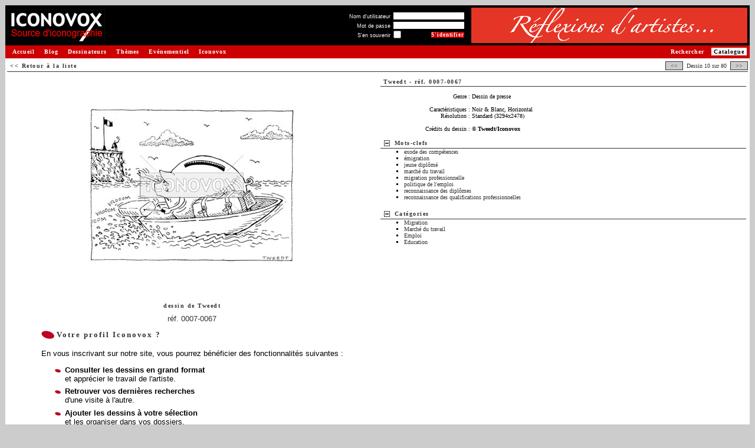

--- FILE ---
content_type: text/html
request_url: http://www.iconovox.com/base/index.php?action=afficherImages&motid=1931&mode=3&nbr=9
body_size: 4937
content:
<!DOCTYPE html PUBLIC "-//W3C//DTD XHTML 1.0 Transitional//EN" "http://www.w3.org/TR/xhtml1/DTD/xhtml1-transitional.dtd">
<html>
<head>
<title>Tweedt, 0007-0067 | ICONOVOX : Source d'iconographie et de dessins de presse</title>
<meta http-equiv="Content-Type" content="text/html; charset=iso-8859-1" />
<meta name="description" content="Retrouvez les autres dessins de Tweedt sur Iconovox, la source d'iconographie et de dessins de presse. Iconovox réunit de nombreux dessinateurs de renom et des milliers de dessins de presse pour vous permettre d'illustrer vos supports, composer vos expositions."/>
<meta name="keywords" content="dessins, dessins de presse, iconographie, images, banques d'images, collection de dessins, collection d'images, catalogue de dessins, catalogue d'images, catalogue en ligne, images en ligne, images sur le Web, recherche de dessins, recherche d'images, banques numériques, illustration, exposition" />
<link type="text/css" rel="stylesheet" href="https://www.iconovox.com/base/css/styles.min.css" />
<script type="text/javascript" src="https://www.iconovox.com/base/js/tabpane.min.js"></script>
<script type="text/javascript" src="https://www.iconovox.com/base/js/tools.min.js"></script>
<base href="https://www.iconovox.com/base/" />
<link rel="canonical" href="https://www.iconovox.com/base/dessin-tweedt-0007-0067.html" />
</head>
<body  >
<table border="0" width="100%" cellpadding="1" cellspacing="0">
	<tr>
		<td>
			<!-- Barre de titre -->
			<table border="0" cellpadding="1" cellspacing="3" width="100%" bgcolor="#000000">
				<tr>
					<td><a href="https://www.iconovox.com/index.html" title="Retour &agrave; la page d'accueil - Iconovox"><img src="https://www.iconovox.com/base/images/site/logo_source.gif" height="54" width="165" border="0" alt="Iconovox : Source d'iconographie et de dessins de presse"/></a></td>
					<td><img src="https://www.iconovox.com/base/images/site/z.gif" width="1" height="50" alt="" border="0" /></td>
					<td width="100%" align="right" valign="middle">
<form action="index.php?action=afficherImages&amp;motid=1931&amp;mode=3&amp;nbr=9&amp;login=1" method="post">
<table border="0" cellpadding="0" cellspacing="1">
<tr><td align="right"><label for="log_username" class="small" style="color:#FFFFFF">Nom d'utilisateur</label>&nbsp;</td><td align="left" colspan="2"><input type="text" name="log_username" id="log_username" size="22" maxlength="32" value="" class="small"/></td></tr>
<tr><td align="right"><label for="log_password" class="small" style="color:#FFFFFF">Mot de passe</label>&nbsp;</td><td align="left" colspan="2"><input type="password" name="log_password" id="log_password" size="22" maxlength="32" value="" class="small"/></td></tr>
<tr><td align="right"><label for="log_remember" class="small" style="color:#FFFFFF">S'en souvenir</label>&nbsp;</td><td align="left" ><input type="checkbox" class="checkbox small" name="log_remember" id="log_remember" title="Se souvenir de moi sur ce poste"/></td><td align="right"><input class="mainoption_small" onmouseover="this.className='mainoption_small_hover'" onmouseout="this.className='mainoption_small'" type="submit" name="connexion" value="S'identifier" /></td></tr>
</table>
</form>
						<!--<a class="menud" style="padding:0;margin:0" href="index.php?login=1" nowrap="nowrap" >S'identifier&nbsp;<span class="chevron">&gt;&gt;</span></a><br>-->
					</td>
					<td><img src="https://www.iconovox.com/base/images/site/z.gif" border="0"  width="1" height="60" alt=""/></td>
					<td style="min-width:468px" align="right"><a href="https://www.iconovox.com/expositions/reflexions_d_artistes.html"><img src="https://www.iconovox.com/bannieres/exposition_iconovox_j.gif" width="468" height="60" alt="" /></a></td>
				</tr>
			</table>
			<!-- Fin : Barre de titre -->
			<table border="0" width="100%" cellpadding="1" cellspacing="0">
				<tr>
					<td bgcolor="#CC0000" width="1"><img src="https://www.iconovox.com/base/images/site/z.gif" border="0"  width="1" height="20" alt=""/></td>
					<td bgcolor="#CC0000">
						<a class="menug" href="https://www.iconovox.com/index.html">Accueil</a>
						<a class="menug" href="https://www.iconovox.com/blog/blog.html">Blog</a>
						<a class="menug" href="https://www.iconovox.com/dessinateurs.html">Dessinateurs</a>
						<a class="menug" href="https://www.iconovox.com/themes/themes.html">Th&egrave;mes</a>
						<a class="menug" href="https://www.iconovox.com/expositions.html">Ev&eacute;nementiel</a>
						<a class="menug" href="https://www.iconovox.com/iconovox.html">Iconovox</a>
						<a class="menud_sel" href="https://www.iconovox.com/base/index.php">Catalogue</a>
						<a class="menud" href="https://www.iconovox.com/base/index.php?action=searchimg" title="Rechercher un dessin">Rechercher</a>
					</td>
				</tr>
			</table>
			<!-- Fin : Barre de titre -->
			<table border="0" width="100%" cellpadding="0" cellspacing="0">
				<tr>
					<td bgcolor="#FFFFFF" width="100%" align="left" valign="top">
<!-- Zone de contenu -->
<script type="text/javascript" src="https://www.iconovox.com/base/js/prototype.min.js"></script>
<script type="text/javascript" src="https://www.iconovox.com/base/js/tooltip.min.js"></script>
<script type="text/javascript">
var images_list = "";

function edit_image_link() {
  alert('Tentative pour modifier les dessins : '+ images_list);
  
  return false;
}
</script>
<!-- barre navigation page par page -->
<table border="0" width="100%" cellpadding="0" cellspacing="3">
	<tr>
		<th class="barretitre">
    		<span style="float:left;white-space:nowrap;padding:2px 0" class="soustitre"><a href="index.php?action=afficherImages&amp;motid=1931&amp;mode=2&amp;nbr=9" >&lt;&lt; Retour &agrave; la liste</a></span>
			<span style="float:right;white-space:nowrap;padding:2px 0;" class="texte">
			
	        <a class="button" href="index.php?action=afficherImages&amp;motid=1931&amp;mode=3&amp;nbr=8">&nbsp;&lt;&lt;&nbsp;</a>
			&nbsp;Dessin&nbsp;10&nbsp;sur&nbsp;80&nbsp;
			<a class="button" href="index.php?action=afficherImages&amp;motid=1931&amp;mode=3&amp;nbr=10">&nbsp;&gt;&gt;&nbsp;</a>
</span>
		</th>
	</tr>
</table>
<!-- FIN : barre navigation page par page -->
<table border="0" width="100%" cellpadding="3" cellspacing="3">
			
	<tr>
		<td width="50%" align="center" valign="top">
			<table border="0" width="100%" cellpadding="3" cellspacing="3">
				<tr>
					<td align="center">
						<table border="0" cellpadding="0" cellspacing="0">
							<tr>
								<td align="center" valign="middle"><img src="images/tweedt-0007-0067-m.jpg" border="0" alt="dessin de Tweedt, r&eacute;f. 0007-0067" /></td>
								<td><img src="images/site/z.gif" width="1" height="355" alt="" border="0" /></td>
							</tr>
							<tr><td><img src="images/site/z.gif" width="355" height="1" alt="" border="0" /></td></tr>
						</table>
					</td>
				</tr>
				<tr>
					<td align="center">
					<h1><span class="soustitre"><br/>dessin de <a href="dessins-tweedt-0007.html" title="Voir les dessins de Tweedt">Tweedt</a></span></h1></td>
				</tr>
				<tr><td align="center"><a rel="bookmark" href="dessin-tweedt-0007-0067.html" title="Lien permanent vers le dessin de Tweedt, r&eacute;f. 0007-0067">r&eacute;f. 0007-0067</a></td></tr>
			</table>
<table border="0"	cellpadding="3" cellspacing="3">
<tr><th class="titre" align="left"><img src="images/site/puce14.gif" border="0" alt="" />&nbsp;Votre profil Iconovox ?</th></tr>
<tr>
	<td>
		<p>En vous inscrivant sur notre site, vous pourrez b&eacute;n&eacute;ficier des fonctionnalit&eacute;s suivantes :</p>
		<ul class="puce" style="margin-top: 1em;margin-bottom: 1em;"> 
			<li><strong>Consulter les dessins en grand format</strong><br />
			et appr&eacute;cier le travail de l'artiste.</li>
			<!--<li><strong>S&eacute;lectionner les dessins que vous souhaitez utiliser</strong>
			et commander les droits d'exploitation associés.</li>-->
			<li><strong>Retrouver vos dernières recherches</strong><br />
			d'une visite &agrave; l'autre.</li>
			<li><strong>Ajouter les dessins &agrave; votre s&eacute;lection</strong><br />
			et les organiser dans vos dossiers.</li>
			<li><strong>L'inscription est simple et gratuite.</strong><br/>
				<br/>
				... et d'autres fonctions vous seront bient&ocirc;t propos&eacute;es.<br/>
				&nbsp;</li>
		</ul>
		<p align="right"><a class="titre" href="index.php?login=1">Inscrivez-vous&nbsp;<span class="chevron">&gt;&gt;</span></a></p>
	</td>
</tr>
<tr>
	<td class="texte">D&eacute;j&agrave; inscrit ? <a class="txt" href="index.php?action=afficherImages&amp;motid=1931&amp;mode=3&amp;nbr=9&amp;login=1">Identifiez-vous&nbsp;<span class="chevron">&gt;&gt;</span></a><br />&nbsp;</td>
</tr>
</table>
		
		</td>
		<td width="50%" valign="top">
			<table border="0" width="100%" cellpadding="0" cellspacing="0">
   				<tr>
					<th class="barretitre" colspan="2"><span class="soustitre" style="float:left; margin-right:0.5em;"><a href="dessins-tweedt-0007.html" title="Voir les dessins de Tweedt">Tweedt</a> - <a rel="bookmark" href="dessin-tweedt-0007-0067.html" title="Lien permanent vers le dessin de Tweedt, r&eacute;f. 0007-0067">r&eacute;f. 0007-0067</a></span>
</th>
				</tr>
				<tr>
					<td colspan="2" class="texte" valign="top">
						<table border="0" width="100%" cellpadding="0" cellspacing="0">
							<tr><td colspan="2">&nbsp;</td></tr>
							<tr><td width="25%" align="right" valign="top" nowrap="nowrap" >Genre&nbsp;:&nbsp;</td><td width="75%" valign="top" >Dessin de presse<br /></td></tr>
							<tr><td colspan="2">&nbsp;</td></tr>
							<tr><td width="25%" align="right" nowrap="nowrap" >Caract&eacute;ristiques&nbsp;:&nbsp;</td><td width="75%" >Noir &amp; Blanc, Horizontal</td></tr>
							<tr><td width="25%" align="right" valign="top" nowrap="nowrap" >R&eacute;solution&nbsp;:&nbsp;</td><td width="75%" >Standard (3294x2478)<br/></td></tr>
							<tr><td colspan="2">&nbsp;</td></tr>
							<tr><td width="25%" align="right" nowrap="nowrap" >Cr&eacute;dits du dessin&nbsp;:&nbsp;</td><td width="75%" ><strong>&copy; Tweedt/Iconovox</strong></td></tr>
							<tr><td colspan="2">&nbsp;</td></tr>
						</table>
					</td>
				</tr>
			</table>
			<table border="0" width="100%" cellpadding="0" cellspacing="0">
				
			    <tr>
					<th class="barretitre" colspan="2">
						<a style="float:left; margin-right:0.5em;" href="#" onclick="openClose('details_mot',0); return false;"><img src="images/moins.png" id="img_details_mot" alt="show/hide" title="show/hide" border="0"/></a>
						<a href="#" onclick="openClose('details_mot',0); return false;" class="soustitre" style="float:left; margin-right:0.5em;">Mots-clefs</a>
						</th>
				</tr>
				<tr>
					<td colspan="2" class="texte">
						<div id="details_mot" class="zone" style="display:block">
							<ul class="mot">
								<li><a href="tag/exode-des-competences/945/" target="_blank" title="Voir les dessins associ&eacute;s &agrave; exode des comp&eacute;tences">exode des comp&eacute;tences</li>
								<li><a href="tag/emigration/735/" target="_blank" title="Voir les dessins associ&eacute;s &agrave; &eacute;migration">&eacute;migration</li>
								<li><a href="tag/jeune-diplome/6747/" target="_blank" title="Voir les dessins associ&eacute;s &agrave; jeune dipl&ocirc;m&eacute;">jeune dipl&ocirc;m&eacute;</li>
								<li><a href="tag/marche-du-travail/1811/" target="_blank" title="Voir les dessins associ&eacute;s &agrave; march&eacute; du travail">march&eacute; du travail</li>
								<li><a href="tag/migration-professionnelle/1931/" target="_blank" title="Voir les dessins associ&eacute;s &agrave; migration professionnelle">migration professionnelle</li>
								<li><a href="tag/politique-de-l-emploi/2476/" target="_blank" title="Voir les dessins associ&eacute;s &agrave; politique de l&#039;emploi">politique de l&#039;emploi</li>
								<li><a href="tag/reconnaissance-des-diplomes/2940/" target="_blank" title="Voir les dessins associ&eacute;s &agrave; reconnaissance des dipl&ocirc;mes">reconnaissance des dipl&ocirc;mes</li>
								<li><a href="tag/reconnaissance-des-qualifications-professionnelles/5953/" target="_blank" title="Voir les dessins associ&eacute;s &agrave; reconnaissance des qualifications professionnelles">reconnaissance des qualifications professionnelles</li>
				</ul>
						</div>
					</td>
				</tr>
				<tr><td>&nbsp;</td></tr>
				<tr>
					<th class="barretitre" colspan="2">
						<a style="float:left; margin-right:0.5em;" href="#" onclick="openClose('details_cat',0); return false;"><img src="images/moins.png" id="img_details_cat" alt="show/hide" title="show/hide" border="0"/></a>
						<a href="#" onclick="openClose('details_cat',0); return false;" class="soustitre" style="float:left; margin-right:0.5em;">Cat&eacute;gories</a>
					</th>
				</tr>
				<tr>
					<td colspan="2" class="texte">
						<div id="details_cat" class="zone" style="display:block" >
							<ul class="mot">
								<li><a href="category/migration/591/" target="_blank" title="Voir les dessins associ&eacute;s &agrave; Migration">Migration</li>
								<li><a href="category/marche-du-travail/571/" target="_blank" title="Voir les dessins associ&eacute;s &agrave; March&eacute; du travail">March&eacute; du travail</li>
								<li><a href="category/emploi/570/" target="_blank" title="Voir les dessins associ&eacute;s &agrave; Emploi">Emploi</li>
								<li><a href="category/education/583/" target="_blank" title="Voir les dessins associ&eacute;s &agrave; Education">Education</li>
		</ul>
						</div>
					</td>
				</tr>
				<tr><td>&nbsp;</td></tr>
			</table>
		
		</td>
	</tr>
<script type="text/javascript">
function tooltips_init() {
    if (
        !document.getElementById ||
        !document.createElement ||
        !document.getElementsByTagName
    ) {
        return;
    }

	var current = document.getElementsByTagName('img');
    var curLen = current.length;

    for (var j = 0; j < curLen; j++) {
        // we must redefine regexps (JS bug)
        var regexp_mini = new RegExp('[0-9]{4}-[0-9]{4}-s');

        if (!current[j].src.match(regexp_mini)) {
            continue;
        }
		
        var regexp = new RegExp('[0-9]{4}-[0-9]{4}');
		var imageref = regexp.exec(current[j].src);
		
        var regexp = new RegExp('-s\.');
        var largeSrc = current[j].src.replace(regexp, '-m.');
        
        current[j].setAttribute('largeSrc', largeSrc);
		
        var title = current[j].getAttribute('title');
        // remove title
        current[j].setAttribute('title', '');
		
        var tip = '<div class="tool"><img src="' + largeSrc + '" /></div>';
        new Tooltip('img_'+imageref, tip, {'html': true} );
    }
}

tooltips_init();
</script>	
</table>


<br/>
<!-- fin de la zone de contenu -->
					</td>
				</tr>
				<tr><td bgcolor="#FFFFFF" colspan="2"><img src="https://www.iconovox.com/base/images/site/z.gif" border="0"  width="1" height="10" alt=""/></td></tr>
			</table>
			<p align="center">
				<span class="texte" style="color:#333333">Copyright &copy; Iconovox 2006-2026</span> 
				| <a class="txt" href="javascript:void(fenetreCgu = window.open('https://www.iconovox.com/cgu.php','_blank','toolbar=no, location=no, directories=no, status=no, menubar=no, scrollbars=yes, resizable=yes, copyhistory=no, width=700, height=760'))">Conditions G&eacute;n&eacute;rales d'Utilisation</a>
				| <a class="txt" href="index.php?action=contactus" >Contactez-nous</a><br />
				<br />
				<span class="texte" style="color:#333333">Tous les dessins sur le site sont sous copyright et sont la propri&eacute;t&eacute; de leurs auteurs respectifs.<br />
			    Toute reproduction est interdite sans autorisation.</span>
			</p>
		</td>
	</tr>
</table>
<!-- tags stat -->
<!-- google -->
<script type="text/javascript">
var gaJsHost = (("https:" == document.location.protocol) ? "https://ssl." : "http://www.");
document.write(unescape("%3Cscript src='" + gaJsHost + "google-analytics.com/ga.js' type='text/javascript'%3E%3C/script%3E"));
</script>
<script type="text/javascript">
var pageTracker = _gat._getTracker("UA-3492077-1");
pageTracker._initData();
pageTracker._trackPageview();
</script>
<!-- /google -->
<!-- /tags stat -->
</body>
</html>
